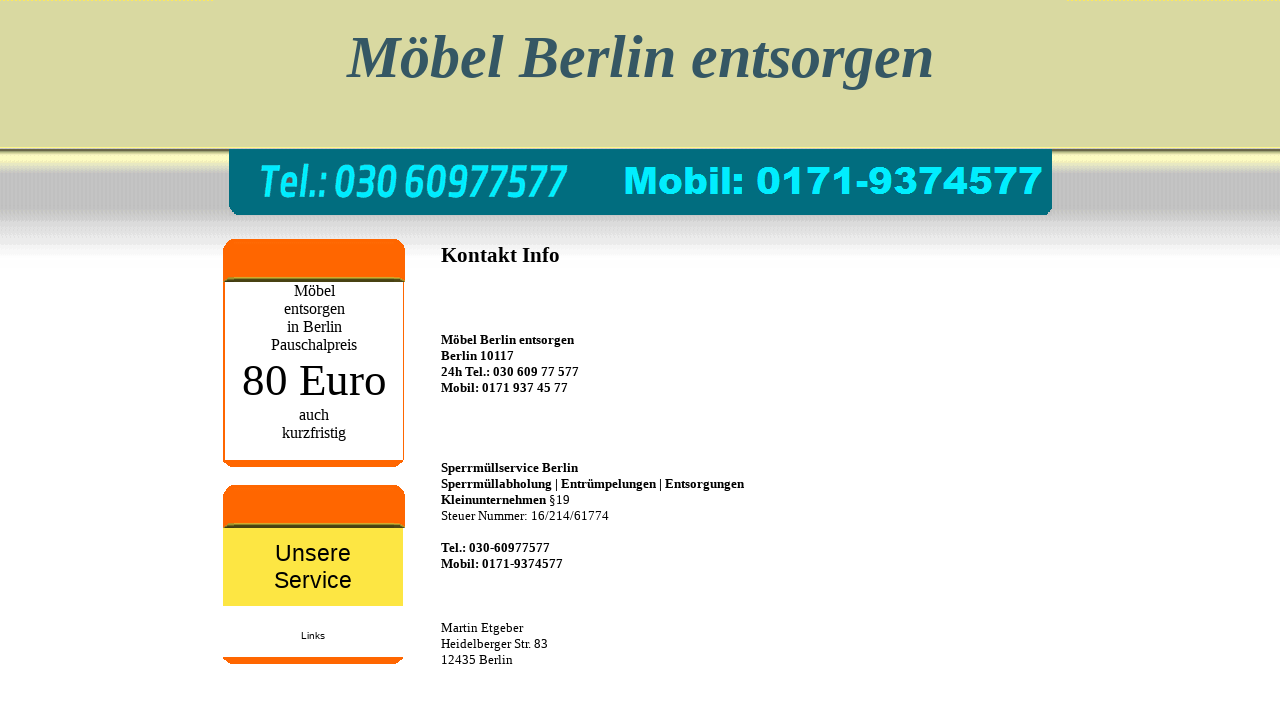

--- FILE ---
content_type: text/html
request_url: http://www.mobel-berlin-entsorgen.de/info.html
body_size: 2665
content:
<!DOCTYPE html PUBLIC "-//W3C//DTD XHTML 1.1//EN" "http://www.w3.org/TR/xhtml11/DTD/xhtml11.dtd">
<html>
<head>
<title> </title>
<META NAME="Content-Language" CONTENT="DE">
<meta http-equiv="content-type" content="text/html; charset=UTF-8">
<meta http-equiv="content-language" content="de">
<link rel="stylesheet" type="text/css" href="styl.css">
<meta name="viewport" content="width=device-width, initial-scale=1">
</head>
<body>

<div ID="wrapper">
	<div ID="header">
		<div id="banner">	
			<div id="logomb">
				
<a style="text-decoration:none;color:#355764;" href="index.html" target="_blank"><i><strong>Möbel Berlin entsorgen</strong></i></a></div>
			<!--div ID="slogan"></div-->
			
		</div>
		<div id="tel"><img src="img/brl030hotline6.png" alt="" width="823" height="67">
				
		</div>
	</div>

<div ID="main">
	<div ID="navigation">
<div class="menuBlock">
		<div class="menuBlockCornerLeft"></div>
		<div class="menuBlockTitle"></div>
		<div class="menuBlockCornerRight"></div>
			<div ID="pricebox">
<div align="center">			
				
 Möbel <br>
entsorgen <br>
in Berlin <br>
 Pauschalpreis <br> 
<span id="price"> 80 Euro </span> <br>  auch <br> kurzfristig  

</div>				<br>
			</div>
			<div class="menuBlockBottom"></div>
	</div>
<br>
	<div class="menuBlock">
		<div class="menuBlockCornerLeft"></div>
		<div class="menuBlockTitle"></div>
		<div class="menuBlockCornerRight"></div>		
		<div class="clear"></div>
		<div class="menuBlock"></div>
 <div class="dropdown">
  <button class="dropbtn">Unsere Service</button>
  <div class="dropdown-content">

<a href="index.html" target="_blank"> Möbel Berlin entsorgen </a>
<a href="wohnung-entrumpeln-preiswert-berlin24recyclingdienst.html" target="_blank">entrumpeln preiswert Berlin24recyclingdienst</a>
<a href="lichtenberg.html" target="_blank"> Lichtenberg</a>
<a href="charlottenburg.html" target="_blank"> Charlottenburg</a>
<a href="friedrichshain.html" target="_blank"> Friedrichshain</a>
<a href="wilmersdorf.html" target="_blank"> Wilmersdorf</a>
<a href="marzahn.html" target="_blank"> Marzahn</a>
<a href="reinickendorf.html" target="_blank"> Reinickendorf</a>
<a href="tempelhof.html" target="_blank"> Tempelhof</a>
<a href="pankow.html" target="_blank"> Pankow</a>
<a href="kreuzberg.html" target="_blank"> Kreuzberg</a>
<a href="schoeneberg.html" target="_blank"> Schöneberg</a>
<a href="neukolln.html" target="_blank"> Neukölln</a>
<a href="steglitz.html" target="_blank"> Steglitz</a>
<a href="zehlendorf.html" target="_blank"> Zehlendorf</a>
<a href="treptow.html" target="_blank"> Treptow</a>
<a href="koepenick.html" target="_blank"> Köpenick</a>
<a href="hellersdorf.html" target="_blank"> Hellersdorf</a>
<a href="mitte.html" target="_blank"> Mitte</a>

  </div>
</div>	
<br>
	 <div class="dropdown">
  <button class="dropbtn1"><span style="font-size: 10px;">Links</span></button>
  <div class="dropdown-content">
<br>
<a href="http://www.berlin24recyclingdienst.de/" target="_blank">Wohnungsentrümpelung Berlin</a>
<br> 
express 
<br> 
<a href="http://mobel-entsorgen-berlin.wohnungen24berlin.de/" target="_blank">Sperrmüll Abholung Berlin</a>
<br>
Tel. 030/60977577 
<br>
<a href="http://berlin24recyclingdienst.entruempelungen-sofa-berlin.de/" target="_blank">Entrümpelungen Berlin</a>
<br> 
sofort 
<br>
<a href="https://www.berlin-sofa-entruempelung.de/" target="_blank">Wohnungsauflösung Berlin</a>
<br> 
preiswert 
<br>
<a href="http://www.xn--sperrmllabholung-berlin-hpc.org/" target="_blank">Sperrmüllabholung Berlin</a>
<br> 
kurzfristig 
<br>
<a href="http://www.waschmaschine-berlin-entsorgen.de/" target="_blank">Waschmaschine entsorgen Berlin</a>
<br>
Mobil: 0171/9374577 
<br>
<a href="http://xn--sperrmllabholung-berlin-hpc.com/" target="_blank">Sperrmüllabholungen Berlin</a>
<br> 

<br>
<span style="font-size:12px;">



<a href="http://mobel-entsorgen-berlin.whg24h.de" target="_blank">Sperrmüll entsorgen Berlin</a> <br>  
<a href="https://berlin-sofa-entruempelung.qenk.de" target="_blank">Haushaltsauflösung Berlin</a> <br>  

<a href="https://berlin-sofa-entruempelung.qenk.de" target="_blank">Wohnungsauflösung Berlin</a> <br> 
<a href="https://www.sofa-entsorgen-berlin.de" target="_blank">Sofa entsorgen Berlin</a> <br>  
  
</span> 
<br> 
<br>



<br> 
<span style="font-size:15px;">
<a href="http://www.berlin24recyclingdienst.de" target="_blank">Entrümpelung Berlin</a> <br> 
<a href="http://pauschalpreis.com" target="_blank">pauschalpreis.com</a> <br>
<a href="http://www.tel01719374577.de" target="_blank">tel01719374577.de</a> <br>
<a href="http://www.tel03060977577.de" target="_blank">tel03060977577.de</a> <br>
<a href="http://www.elineois.de" target="_blank">elineois.de</a> <br>

<a href="http://mobel-entsorgen-berlin.whg24h.de" target="_blank">mobel-entsorgen-berlin.de</a> <br> 
<a href="https://berlin-sofa-entruempelung.qenk.de" target="_blank">Haushaltsauflösung Berlin</a> <br> 
<a href="http://www.berlin24recyclingdienst.de" target="_blank">berlin24recyclingdienst.de</a> <br> 
<a href="https://www.sofa-entsorgen-berlin.de" target="_blank">sofa-entsorgen-berlin.de</a> <br> 
 <br> 
<a href="http://www.berlin24sperrmuelldienst.de" target="_blank">berlin24sperrmuelldienst.de</a> <br> 
<a href="http://transport-taxi-moebeltaxi-berlin.de" target="_blank">transport-taxi-moebeltaxi-berlin.de</a> <br> 
<a href="http://bvnde.de" target="_blank">bvnde.de</a> <br> 
<a href="http://www.entrumpler.de" target="_blank">entrumpler.de</a> <br> 


<a href="http://www.sperrmuellentsorgung24berlin.de" target="_blank">sperrmuellentsorgung24berlin.de</a> <br> 
<a href="http://www.sperrmuell24berlin.de" target="_blank">sperrmuell24berlin.de</a> <br> 
<a href="http://www.slover.de" target="_blank">slover.de</a> <br>
 <br> 
<a href="http://www.haushalt-berlin.de" target="_blank">haushalt-berlin.de</a> <br> 
<a href="http://www.wohnungen24berlin.de" target="_blank">wohnungen24berlin.de</a> <br> 
<a href="http://berlin-innenausbau.com" target="_blank">berlin-innenausbau.com</a> <br> 
<a href="http://www.whgreumung.de" target="_blank">whgreumung.de</a> <br> 
 <br> 
<a href="http://mobel-entsorgen-berlin.whg24h.de" target="_blank">mobel-entsorgen-berlin.de</a> <br> 
<a href="http://transporttaxi-moebeltaxi-berlin.de" target="_blank">transporttaxi-moebeltaxi-berlin.de</a> <br> 
<a href="http://transport-taxi-moebeltaxi-berlin.de" target="_blank">transport-taxi-moebeltaxi-berlin.de</a> <br> 


<a href="http://www.whgrumpelung.de" target="_blank">whgrumpelung.de</a> <br> 


<a href="http://www.lumres.de" target="_blank">lumres.de</a> <br> 
<a href="http://www.moebel-entruempelungsdienst.de" target="_blank">moebel-entruempelungsdienst.de</a> <br> 
<a href="http://www.whg24h.de" target="_blank">whg24h.de</a> <br> 
<a href="http://recycling24center.erahsteewt.de" target="_blank">recycling24center.erahsteewt.de</a> <br> 
<a href="http://berlin-neukoelln.bvnde.de" target="_blank">berlin-neukoelln.bvnde.de</a> <br> 
<a href="http://mobel.transport-taxi-moebeltaxi-berlin.de" target="_blank">mobel.transport-taxi-moebeltaxi-berlin.de</a> <br> 
<a href="http://mobeltransport.bvnde.de" target="_blank">mobeltransport.bvnde.de</a> <br>  

<a href="http://www.schlafzimmer-berlin-entruempelung.de" target="_blank">schlafzimmer-berlin-entruempelung.de</a> <br> 
<a href="http://www.sperrmuell24entruempelung.de" target="_blank">sperrmuell24entruempelung.de</a> <br> 
<a href="http://www.sperrmuell24-berlin.de" target="_blank">sperrmuell24-berlin.de</a> <br> 
<a href="http://bsr-express.xn--sperrmllabholung-berlin-hpc.com" target="_blank">bsr-express.sperrmüllabholung-berlin.com</a> <br> 

<a href="http://www.mobel-berlin-entsorgen.de" target="_blank">mobel-berlin-entsorgen.de</a> <br> 
<a href="http://www.sofa-berlin-entsorgen.de" target="_blank">sofa-berlin-entsorgen.de</a> <br> 
<a href="http://www.sofas-berlin-entsorgen.de" target="_blank">sofas-berlin-entsorgen.de</a> <br> 
<a href="http://www.matratzen-berlin-entsorgen.de" target="_blank">matratzen-berlin-entsorgen.de</a> <br> 
<a href="http://www.waschmaschine-berlin-entsorgen.de" target="_blank">waschmaschine-berlin-entsorgen.de</a> <br> 
<a href="http://www.entruempelungen-couch-berlin.de" target="_blank">entruempelungen-couch-berlin.de</a> <br> 
<a href="http://www.entruempelungen-sofa-berlin.de" target="_blank">entruempelungen-sofa-berlin.de</a> <br>  
<a href="https://www.entruempelung-couch-berlin.de" target="_blank">entruempelung-couch-berlin.de</a> <br> 
<a href="http://www.sofa-entruempelung-berlin.de" target="_blank">sofa-entruempelung-berlin.de</a> <br> 

<a href="http://www.umzug24berlin.de" target="_blank">umzug24berlin.de</a> <br> 
<a href="http://www.whg24berlin.de" target="_blank">whg24berlin.de</a> <br> 
<a href="http://www.wohnungen24berlin.de" target="_blank">wohnungen24berlin.de</a> <br> 
<a href="http://www.xn--sperrmllabholung-berlin-hpc.org" target="_blank">sperrmüllabholung-berlin.org</a> <br> 
 <br> 
<a href="http://entrumpler.altervista.org" target="_blank">entrumpler.altervista.org</a> <br> 
 <br> 
<a href="https://www.sofa-entsorgen-berlin.de" target="_blank">sofa-entsorgen-berlin.de</a> <br> 
<a href="http://bsr-express.xn--sperrmllabholung-berlin-hpc.com" target="_blank">sperrmllabholung-berlin-hpc.com</a> <br> 
<a href="http://berlin24.altervista.org" target="_blank">berlin24.altervista.org</a> <br> 

<a href="http://www.rimtleafeg.de" target="_blank">rimtleafeg.de</a> <br> 
<a href="http://www.b-de.de" target="_blank">b-de.de</a> <br> 
<a href="http://www.linung.de" target="_blank">linung.de</a> <br> 
<a href="http://www.eildienst24berlin.de" target="_blank">eildienst24berlin.de</a> <br> 
<a href="http://xn--sperrmll-abholung-berlin-0sc.de" target="_blank">sperrmüll-abholung-berlin.de</a> <br> 
<a href="http://www.erahsteewt.de" target="_blank">erahsteewt.de</a> <br> 


<a href="http://www.berlinentruempelungsdienst.de" target="_blank">berlinentruempelungsdienst.de</a> <br> 
<a href="http://www.ingst.de" target="_blank">ingst.de</a> <br> 


<a href="http://www.eniltoh.de" target="_blank">eniltoh.de</a> <br> 
<a href="http://www.rimidal.de" target="_blank">rimidal.de</a> <br> 
<a href="http://www.etge.de" target="_blank">etge.de</a> <br> 
<a href="http://www.etung.de" target="_blank">etung.de</a> <br> 
<a href="http://www.cifar.de" target="_blank">cifar.de</a> <br> 
<a href="http://www.whgreumung.de" target="_blank">whgreumung.de</a> <br> 
<a href="http://www.whgrumper.de" target="_blank">whgrumper.de</a> <br> 
<a href="http://www.haushalt-berlin.de" target="_blank">haushalt-berlin.de</a> <br> 

<a href="http://berlin-sofort-transport-umzug-5-euro.de" target="_blank">berlin-sofort-transport-umzug-5-euro.de</a> <br> 
<a href="http://xn--mbeltaxi-berlin-8sb.bvnde.de" target="_blank">xn--mbeltaxi-berlin-8sb.bvnde.de</a> <br>


<a href="http://entruempler.bvnde.de" target="_blank">entruempler</a> <br> 

<a href="http://berlin-sofort-transport-umzug-5-euro.de" target="_blank">berlin-sofort-transport-umzug-5-euro.de</a> <br> 
<a href="http://xn--mbeltaxi-berlin-8sb.bvnde.de" target="_blank">xn--mbeltaxi-berlin-8sb.bvnde.de</a> <br>

 
<a href="http://sperrmullabholung-berlin-pauschal-80-euro.berlin24recyclingdienst.de" target="_blank">sperrmullabholung-berlin</a> <br> 


</span>
  </div>
</div>	


		<div class="menuBlockBottom"></div>
	</div>
<br>
	
	</div>
	<div ID="content">
	<div ID="titleline"><span style="font-size: 21px; color: #000000; font-family: Verdana;">  <b>Kontakt Info </b></span></div>
	<br><br><br>
		<div>   <br>
<b>Möbel Berlin entsorgen</b> <br>
<b>Berlin 10117</b> <br>
<b> 24h Tel.: 030 609 77 577</b> 
 <br> <b>Mobil: 0171 937 45 77</b> <br>

                
		
		</div>
		<br />


<br>   



<br><br>
<div>
<b> Sperrmüllservice Berlin </b>  <br>
<b>Sperrmüllabholung | Entrümpelungen | Entsorgungen </b>

<br>


      <b>Kleinunternehmen</b> §19 	<br> 
	  	Steuer Nummer: 16/214/61774   <br> <br>


<b>Tel.:</b>  <b>030-60977577</b> <br> 

	  <b>Mobil: 0171-9374577</b>   <br>   
	  
<br>  


	
	<br> <br>  	



Martin Etgeber <br> 
Heidelberger Str. 83  <br> 
12435 Berlin <br> <br> <br> 




<br>
<br>





<br>
<br>  
		</div>






<br>
<br>



</div>
	
		<div></div>
		<div></div>
		<br /><br />
	<div ID="infobox"></div>
		
		<div>	
		
		</div>
	
  </div>
	</div>
	<div ID="for">



<br>
<br>
<br>
<br>
<br>
<br>
<br>
<br>
<br>

	<div ID="footer">
		<ul>
							 <li><a href="info.html" target="_blank">Impressum Möbel Berlin entsorgen </a></li>
<li> 

<b>24h Tel. 030 609 77 577</b>  
<b>Möbel Berlin entsorgen</b> 
 <br> <b>Mobil: 0171 937 45 77</b> 

     </li>
						</ul>
		<br>
	
	</div></div>
</div>

<br>
<br>

</body>
</html>






--- FILE ---
content_type: text/css
request_url: http://www.mobel-berlin-entsorgen.de/styl.css
body_size: 1551
content:

.dropbtn {
  background-color: #FDE643;
  color: #000000;
  padding: 12px;
  font-size: 23px;
  border: none; 
  text-align: center;
  width: 180px;
}

.dropbtn1 {
  background-color: #ffffff;
  color: #000000;
  padding: 12px;
  font-size: 23px;
  border: none; 
  text-align: center;
  width: 180px;
}

.dropdown {
  position: relative;
  display: inline-block;
}

.dropdown-content {
  display: none;
  position: absolute;
  background-color: #f1f1f1;
  min-width: 105px;
  box-shadow: 0px 8px 16px 0px rgba(0,0,0,0.2);
  z-index: 1;
}

.dropdown-content a {
  color: black;
  padding: 10px 0px;
  text-decoration: none;
  display: block;
}

.dropdown-content a:hover {background-color: #ddd;}

.dropdown:hover .dropdown-content {display: block;}

.dropdown:hover .dropbtn {background-color: #FF6600;}



html,body{
    margin:0px;
    padding:0px;
}
body {
	background:url("img/backsgroun.gif") repeat-x right top;	
	font-family: Verdana;
}

h2{font-size: 110%;}
h3{font-size:100%;}

a, a:link, a:active, a:visited {

    text-decoration:none;
    color:#000000;
    

}

a:hover { 
    text-decoration:underline;
}


#wrapper {
    position:relative;
    width:850px;
    max-width:100%;
    margin:0 auto;
}

#header {
    position:relative;
}
#banner {
    height:149px;
}

#tel{ text-align:center }
#tel img{
    max-width:100%;
}


#mobil55 { 
  font-size: 37px; font-family: Arial Black, Arial; color: #FF6600; background-color:#013567;
    position: absolute;
      left: 1px;
	bottom:10px;
}

#telephonq {
   font-size: 37px; font-family: Arial Black, Arial; color: #01EDFE; background-color:#013567;
    right: 1px;
	bottom:10px;
    position: absolute;
   
}

#logomb {
    font-size: 60px; 
    font-family: Verdana; 
    color: #FF7F00; 
    background-color:#D9D9A1;
    padding:17px 0px 1px;
    line-height:80px;
    text-align:center;
}
#logomb1 {
font-size: 67px; font-family: Verdana; color: #000000; background-color:#F8B222;

    position:absolute;
    top:12px;
    left: 21px; 

     no-repeat left bottom;
    z-index:2;
}

#flagiw {
	text-align:center;
	padding:12px 0px 1px;
}

#header_innerBox {
width:100%;
position:absolute;
bottom:0;
}



#bue {
	
    bottom: 26px;
    left: 51%;
    position: absolute;
    
}


#wrapper #main #navigation {
    display:inline-block;
    width:210px;
}


#main {
position:relative;
margin-top:19px;

}

#navigation {
    vertical-align:top;
    padding-left:8px;
}	
#navigation #pricebox,
#navigation ul {
border: 1px solid #FF6600;
border-left-width:2px;
border-top-width:0px; 
border-bottom-width:0px;
width:178px;
background-color:#FFFFFF;
clear:both;
	list-style:none;	
	padding:0;
	margin:0;
}
#navigation ul li {
background-color:#FFFFFF;
	font-size:88%;
	margin:0;
	padding-left:8px;
	line-height:140%;
}

#pricebox {
clear:both;
padding:4px 8px;
width:160px;
}

#price {
	font-size:45px;
}

#content {
    font-size:13px;
    display:inline-block;
    width:610px;
    padding:4px;
}

#content img { 

	margin:8px 16px;
}

#content table {
	display:inline-table;
	border-collapse: collapse;
}

#titlelinen {
       position: relative; top: 5px;
	text-align:center;

}

#infobox {

 bottom: 5px;

}

#for {
position:relative;
 bottom: 5px;

}

#footer {
position:relative;
	bottom: 0px;
border-top:1px dashed #FF6600;
}

#footer ul {
	margin:0px auto;
	list-style:none;
	text-align:right;
}
#footer ul li {
	display:inline-block;
	padding: 4px 8px; 
	margin:0;
}





.clear {
clear:both;
}

.menuBlock {

}
.menuBlockTitle {
	 background: url("img/topbg.gif") repeat-x scroll left bottom transparent;
    float: left;
    height: 43px;
    width: 160px;
    font-size:100%;
	
}
.menuBlockTitle h4 {
padding:10px 0px 0px 12px;
margin:0px;
display:inline-block;

	font-weight:bold;
	text-shadow: 2px 2px 1px #FFF;
	}

.menuBlockCornerRight {
background: url("img/rig.gif") no-repeat scroll left bottom transparent;
    float: left;
    height: 43px;
    width: 13px;
}
.menuBlockCornerLeft {
background: url("img/lef.gif") no-repeat scroll left bottom transparent;
    float: left;
    height: 43px;
    width: 11px;
}
.menuBlockBottom {
clear:both;
	background: url("img/botm.gif") no-repeat scroll left bottom transparent;
    height: 7px;
    width: 180px;   
}

@media (max-width:860px) {
    #logomb{
        font-size:51px;
    }
    #flagiw{
        padding:0px 1px;
    }
    #content{
        width:550px;
    }
}
@media (max-width:800px) {
    #content{
        width:500px;
    }
}
@media (max-width:750px) {
    #content{
        width:450px;
    }
    #logomb {
        font-size:47px;
    }
}
@media (max-width:700px) {
    #content{
        width:400px;
    }
}
@media (max-width:680px) {
    #logomb {
        font-size:35px;
    }
}
@media (max-width:650px) {
    #content{
        width:350px;
    }
}
@media (max-width:600px) {
    #content{
        width:300px;
    }
    #logomb {
        font-size:31px;
    }
}
@media (max-width:550px) {
    #content{
        width:250px;
    }
}
@media (max-width:520px) {
    #logomb {
        font-size:27px;
    }
}
@media (max-width:500px) {
    #content{ width:97%; }
    #navigation{ margin: 0px auto; display:block !important; width:190px !important; }
    #pricebox{ margin:0px !important;}
}
@media (max-width:440px) {
    #logomb {
        font-size:23px;
    }
}
@media (max-width:380px) {
    #logomb {
        font-size:17px;
    }
}























